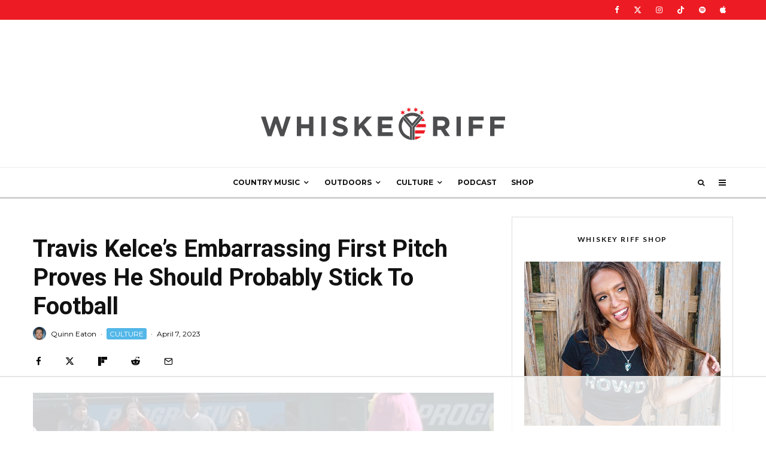

--- FILE ---
content_type: text/html
request_url: https://api.intentiq.com/profiles_engine/ProfilesEngineServlet?at=39&mi=10&dpi=936734067&pt=17&dpn=1&iiqidtype=2&iiqpcid=d5704185-bde5-4812-b605-a811312e15b9&iiqpciddate=1769354789918&pcid=abd24a49-5abe-4e33-8eac-46fc4ad42919&idtype=3&gdpr=0&japs=false&jaesc=0&jafc=0&jaensc=0&jsver=0.33&testGroup=A&source=pbjs&ABTestingConfigurationSource=group&abtg=A&vrref=https%3A%2F%2Fwww.whiskeyriff.com
body_size: 54
content:
{"abPercentage":97,"adt":1,"ct":2,"isOptedOut":false,"data":{"eids":[]},"dbsaved":"false","ls":true,"cttl":86400000,"abTestUuid":"g_e32d2e7e-69ab-49cb-b680-43198ddb8a89","tc":9,"sid":-146034462}

--- FILE ---
content_type: text/css
request_url: https://www.whiskeyriff.com/wp-content/cache/min/1/wp-content/themes/zeen-child/style.css?ver=1767982174
body_size: 278
content:
div.twitter-tweet.twitter-tweet-rendered{max-width:100%!important}@media screen and (max-width:767px){.block-title-1 .block-title{padding:30px 0px!important}}@media screen and (max-width:480px){.block-300.tipi-row .mob-fs .tipi-row-inner-box:not(.tipi-row) .block-title-wrap,.block-300.tipi-row .mob-fs .tipi-row-inner-box:not(.tipi-row) article:not(.split-1) .meta{padding:10px!important}}@media only screen and (max-width:767px){.footer-lower-area{padding-bottom:0px!important;padding-top:0px!important}.site-footer-1 .logo{margin-bottom:10px!important}.site-footer-1 .menu-icons,.site-footer-1 .footer-navigation{padding-bottom:15px!important}.adthrive-device-phone .adthrive-footer-message{margin-bottom:30px!important}.single-post .single-content{padding-top:0px!important}.single-post .title-above .meta-wrap{padding-bottom:0px!important}.single-post .share-it:not(.share-it-text):not(.share-it-11){margin-bottom:0px!important}.single-post .meta-wrap .meta-no-sub~.share-it{margin-top:0px!important;padding-top:20px!important}.single-post .entry-footer{padding-top:10px!important}.single-post .entry-footer>div{margin-bottom:30px!important}.single-post .entry-footer>div:last-of-type{padding-bottom:0px!important}}@media screen and (max-width:767px){.block-title-1 .block-title{padding:30px 0px!important}}@media only screen and (max-width:768px){.byline-part{margin-bottom:8px}.single-post .site-main h2{font-size:1.2em!important}.single-post .site-main h3{font-size:1.0em!important}}.hero-m .caption{right:auto;left:auto}.site-mob-header .header-padding{border-style:solid!important;border-width:0 0 3px 0px!important;border-color:#d3d3d3!important}.single-post .site-main h2{font-size:28px}.single-post .site-main h3{font-size:24px}.mask-loaded .hero img,.mask-loaded .hero-background img{animation:none}.hero img,.hero-background img{opacity:1}.embed-youtube-com{margin:10px 0}i.tipi-i-twitter:before,.slide-in-menu .social-widget-icons a.tipi-i-twitter:before,.mob-slide-in-widget .social-widget-icons a.tipi-i-twitter:before{content:"\e957"}

--- FILE ---
content_type: application/javascript
request_url: https://www.whiskeyriff.com/wp-content/cache/min/1/bfr-widget/bfr-widget.iife.js?ver=1767982174
body_size: 464
content:
(function(){"use strict";const c=()=>{const i="G-JLZHLB92RH";if(!window.gtag){let t=function(...e){window.dataLayer.push(e)};const n=document.createElement("script");n.async=!0,n.src=`https://www.googletagmanager.com/gtag/js?id=${i}`,document.head.appendChild(n),window.dataLayer=window.dataLayer||[],window.gtag=t,t("js",new Date),t("config",i,{send_page_view:!1})}};function l(i="bfr-widget",t={}){console.log("Initializing BFR Widget..."),c();const n=document.getElementById(i);if(!n)return console.error("Container not found:",i),null;const e=document.createElement("iframe");e.style.width="100%",e.style.border="none",e.style.overflow="hidden",e.style.display="block";const d=()=>{const o=window.innerWidth<=768;e.style.height=o?"1800px":"860px"};d(),window.addEventListener("resize",()=>{d()}),e.setAttribute("allow","geolocation"),e.setAttribute("sandbox","allow-same-origin allow-scripts allow-popups allow-forms");const s="https://bassforecast-llc.github.io/bfr-widget/widget/index.html",a=new URL(s);return t.clientId&&a.searchParams.append("clientId",t.clientId),t.autoLocation!==void 0&&a.searchParams.append("auto-location",String(t.autoLocation)),t.defaultLat!==void 0&&a.searchParams.append("defaultLat",String(t.defaultLat)),t.defaultLng!==void 0&&a.searchParams.append("defaultLng",String(t.defaultLng)),t.defaultLocationName!==void 0&&a.searchParams.append("defaultLocationName",t.defaultLocationName),e.src=a.toString(),e.onerror=o=>{console.error("Iframe loading error:",o)},e.onload=()=>{var o;console.log("Iframe loaded successfully");try{const r=e.contentDocument||((o=e.contentWindow)==null?void 0:o.document);console.log("Iframe document access:",!!r)}catch(r){console.error("Cannot access iframe content:",r)}},n.appendChild(e),e}window.initBfrWidget=l})()

--- FILE ---
content_type: text/plain
request_url: https://rtb.openx.net/openrtbb/prebidjs
body_size: -225
content:
{"id":"f21176aa-6876-4d61-9d63-cd7708dcef98","nbr":0}

--- FILE ---
content_type: text/plain
request_url: https://rtb.openx.net/openrtbb/prebidjs
body_size: -225
content:
{"id":"6ceaa565-f90d-4670-ac06-1aebe35c1e96","nbr":0}

--- FILE ---
content_type: text/plain
request_url: https://rtb.openx.net/openrtbb/prebidjs
body_size: -225
content:
{"id":"e7ec5bda-e7b5-4fca-b00a-c66df22e5766","nbr":0}

--- FILE ---
content_type: text/plain; charset=UTF-8
request_url: https://at.teads.tv/fpc?analytics_tag_id=PUB_17002&tfpvi=&gdpr_consent=&gdpr_status=22&gdpr_reason=220&ccpa_consent=&sv=prebid-v1
body_size: 56
content:
ZTVlMThjODMtNzBjNy00NjZkLTljNmEtNTBjNDMxN2YzMjAzIy0xLTk=

--- FILE ---
content_type: text/plain
request_url: https://rtb.openx.net/openrtbb/prebidjs
body_size: -225
content:
{"id":"20d116d0-3d89-4e94-ba54-1904639c7429","nbr":0}

--- FILE ---
content_type: text/plain
request_url: https://rtb.openx.net/openrtbb/prebidjs
body_size: -225
content:
{"id":"79bdfb3e-d8f4-4c69-a875-e6f1ba3a89bb","nbr":0}

--- FILE ---
content_type: text/plain
request_url: https://rtb.openx.net/openrtbb/prebidjs
body_size: -225
content:
{"id":"e0756c30-515e-4770-8036-a6085c52c0ed","nbr":0}

--- FILE ---
content_type: text/plain
request_url: https://rtb.openx.net/openrtbb/prebidjs
body_size: -225
content:
{"id":"ad4d179c-e8a4-4c0c-9988-55dd1f898328","nbr":0}

--- FILE ---
content_type: text/plain
request_url: https://rtb.openx.net/openrtbb/prebidjs
body_size: -225
content:
{"id":"a5a86712-e820-46d1-b48a-6fca437dbb11","nbr":0}

--- FILE ---
content_type: text/plain; charset=utf-8
request_url: https://ads.adthrive.com/http-api/cv2
body_size: 4962
content:
{"om":["00xbjwwl","053964fd-d28f-4c8f-9e26-d1058aac08e1","05itxiva","0929nj63","0iyi1awv","0pycs8g7","0sm4lr19","1","1011_302_56233481","1011_302_56233491","1011_302_56233565","1011_302_56233573","1011_302_56273333","1011_302_56273337","1011_302_56528063","1011_302_56862227","10298ua7afe","10310289136970_462615644","10339426-5836008-0","11142692","11509227","11625846","1185:1610326728","11896988","11964869","12010080","12010084","12010088","12168663","12169133","12171239","12174278","124682_686","124843_10","124844_23","124848_8","12552080","12850755","12_74_18113656","1610338925","16x7UEIxQu8","17_24767217","17x0742b","1819l5qo","1829819l5qo","19r1igh7","1dynz4oo","1ftzvfyu","1ktgrre1","202430_200_EAAYACogrPcXlVDpv4mCpFHbtASH4.EGy-m7zq791oD26KFcrCUyBCeqWqs_","206_547869","206_549410","2132:41934921","2132:42375991","2132:45327622","2132:45327625","2132:45573264","2132:45868998","2132:45999650","2132:46039394","2132:46115315","2149:11731891","2249:650628575","2249:674673691","2249:691914577","2307:2gev4xcy","2307:3d4r29fd","2307:4etfwvf1","2307:4yevyu88","2307:5s8wi8hf","2307:66r1jy9h","2307:6mrds7pc","2307:74scwdnj","2307:7cogqhy0","2307:7fmk89yf","2307:7uqs49qv","2307:7vnmgcxm","2307:7xb3th35","2307:875v1cu3","2307:8linfb0q","2307:8orkh93v","2307:9krcxphu","2307:9mspm15z","2307:9nex8xyd","2307:a566o9hb","2307:a7wye4jw","2307:bfwolqbx","2307:bwp1tpa5","2307:cbg18jr6","2307:cymho2zs","2307:e1an7fls","2307:e38qsvko","2307:f3tdw9f3","2307:fqeh4hao","2307:g749lgab","2307:gn3plkq1","2307:hbje7ofi","2307:hffavbt7","2307:hfqgqvcv","2307:innyfbu3","2307:iy6hsneq","2307:k0csqwfi","2307:k9ove2bo","2307:l2j3rq3s","2307:l5o549mu","2307:m30fx1mp","2307:o0qyxun9","2307:o4v8lu9d","2307:of8dd9pr","2307:or0on6yk","2307:owpdp17p","2307:pagvt0pd","2307:pi9dvb89","2307:pkydekxi","2307:plth4l1a","2307:rrlikvt1","2307:s2ahu2ae","2307:tty470r7","2307:u4atmpu4","2307:udodk67s","2307:wt0wmo2s","2307:z2zvrgyz","2307:z58lye3x","2307:zfexqyi5","2307:zgw37lur","2307:zjn6yvkc","2307:zmciaqa3","2307:zvdz58bk","23266973","2409_15064_70_85445125","2409_15064_70_86082794","2409_25495_176_CR52092921","24602716","25_8b5u826e","25_op9gtamy","25_oz31jrd0","25_pz8lwofu","25_ti0s3bz3","25_yi6qlg3p","25_zwzjgvpw","262594","2662_200562_8168520","2662_200562_8168537","2662_200562_8172720","2662_200562_8182931","2662_255125_T26309109","2676:85393206","2676:85702055","2676:86087907","2676:86434089","2676:86690093","2676:86739504","2676:86739704","2709prc8","2711_64_10868755","2715_9888_262592","2715_9888_522709","29414696","29414711","2974:8166422","2gev4xcy","2gglwanz","2v4qwpp9","308_125203_18","308_125204_13","32661359","32704583","33419362","33604871","33605403","33605516","33605623","33637455","34182009","3490:CR52223725","34949970","3646_185414_T26335189","3658_104709_9am683nn","3658_139379_3np7959d","3658_15038_suixnuyn","3658_15078_4npk06v9","3658_15078_fqeh4hao","3658_15078_l5o549mu","3658_15106_u4atmpu4","3658_151356_ta6sha5k","3658_155735_plth4l1a","3658_15886_5i3ultpz","3658_15936_5xwltxyh","3658_203382_f3tdw9f3","3658_203382_z2zvrgyz","3658_205985_p8xeycv0","3658_22898_T25553689","3658_22898_T25553828","3658_584923_T26160879","3658_644013_rnvjtx7r","3658_67113_8linfb0q","3702_139777_24765529","375227988","37cerfai","381513943572","38557841","3i90e99q","3np7959d","3swzj6q3","3v2n6fcp","3ws6ppdq","3xh2cwy9","409_226342","409_228110","42146013","42231835","42375991","42604842","43919984","43919985","43a7ptxe","44023623","44145115","44629254","44z2zjbq","458901553568","45999649","47869802","481703827","485027845327","48629971","48700649","48739106","49869013","4cepw60l","4fk9nxse","4tgls8cg","4yevyu88","51372434","514411517","53601589","53v6aquw","54147686","547788","54779847","54779856","54779873","55092222","5510:cymho2zs","5510:echvksei","5510:ksc9r3vq","5510:mznp7ktv","5510:ta6sha5k","5510:u4atmpu4","55116649","55221385","553779915","553781220","553781221","553782314","554440","554472","5563_66529_OADD2.7284328140866_1BGO6DQ8INGGSEA5YJ","557_409_216606","557_409_220344","557_409_220358","557_409_220364","557_409_225988","557_409_228059","557_409_228115","558_93_hbje7ofi","558_93_ntjn5z55","558_93_u4atmpu4","558_93_zgw37lur","560_74_18268075","560_74_18268080","564549740","56632509","5670:8182933","56824595","574253771","58310259131_553781814","59856354","5989_1799740_703656485","5auirdnp","5iujftaz","5s2988wi8hf","5s8wi8hf","5vb39qim","600618969","60485583","61442965","61444664","61524915","61637957","618576351","618653722","618876699","618980679","61900466","619089559","61916211","61932920","61932925","61932948","61932957","6226508011","6226543513","6226547143","62499746","6250_66552_1114488823","6250_66552_1114985353","627290883","627309156","627309159","628015148","628086965","628153173","628222860","628223277","628444259","628444433","628444439","628456310","628456391","628622163","628622172","628622178","628622241","628622244","628622247","628622250","628683371","628687043","628687157","628687460","628687463","628803013","628841673","629007394","629009180","629167998","629168001","629168010","629168565","629171196","629171202","62951578","62971376","62976224","629984747","63039601","63047261","630928655","63100589","651637446","659216891404","659713728691","680_99480_700109379","680_99480_700109393","684493019","690_99485_1610326628","694912939","695879875","697189873","697189924","697525780","697525781","697876988","697876999","697877001","6bfbb9is","6ejtrnf9","6nj9wt54","6pamm6b8","6tj9m7jw","6zt4aowl","700109379","700109389","702423494","704085420","704889081","705115263","705115523","705119942","705127202","705555329","707652290","70_85690537","70_85690708","70_86082782","70_86082794","70_86082998","70_86128407","70_86698029","70_86698030","711838271730","719861139565","7354_138543_85444734","7354_217088_86434487","741973102738","74243_74_18364017","74243_74_18364062","74243_74_18364087","74243_74_18364134","74243_74_18364241","74243_74_18364251","743205666841","743205666921","744142413056","74wv3qdx","794di3me","7969_149355_45999649","7969_149355_45999650","7969_149355_46039500","7a0tg1yi","7cmeqmw8","7f298mk89yf","7fmk89yf","7qevw67b","7v298nmgcxm","7xaatx8i","7xb3th35","8152859","8152878","8152879","8154363","8168539","8193073","8193078","82133859","83447795","85943197","86082782","86082998","86698030","86925934","86p6in4a","8831024240_564552433","8b5u826e","8irwqpqs","8linfb0q","8orkh93v","9057/0328842c8f1d017570ede5c97267f40d","95cr15w0","97_8193073","97_8193078","9efq09za","9krcxphu","9mspm15z","a1jsuk6w","a1vt6lsg","a3ts2hcp","a44srrt7","a4nw4c6t","a566o9hb","a7wye4jw","a8beztgq","af9kspoi","avbnqcx8","aw5w3js1","axw5pt53","bf98577e-1367-48e5-b1a3-98b66073ff97","bfwolqbx","bpecuyjx","c1hsjx06","c25t9p0u","cbg18jr6","cd40m5wq","cfwukyum","cr-1oplzoysuatj","cr-2azmi2ttu9vd","cr-2azmi2ttuatj","cr-2azmi2ttubwe","cr-2azmi2ttubxe","cr-5dqze5bjubwe","cr-6ovjht2eubxe","cr-7mlw3ytgu9vd","cr-7mlw3ytguatj","cr-7mlw3ytgubwe","cr-90budt7cubxe","cr-96xuyi2wu9xg","cr-97pzzgzrubqk","cr-98xywk4vubxf","cr-99bo9kj0u9vd","cr-Bitc7n_p9iw__vat__49i_k_6v6_h_jce2vj5h_zKxG6djrj","cr-Bitc7n_p9iw__vat__49i_k_6v6_h_jce2vm6d_CrwGxdjrj","cr-aawz3f2tubwj","cr-aawz3f3uubwj","cr-f6puwm2w27tf1","cr-f6puwm2yw7tf1","cr-g7ywwk2qvft","cr-g7ywwk5qvft","cr-ghun4f53ubxe","cr-p03jl497ubwe","cr-p03jl497ubxe","cr-sfdoafadu9vd","cr-uh5mig6oubxe","cr-wvy9pnlnu9vd","cr-wvy9pnlnubwe","cr-yivp2oqzubwe","cr-ztkcpa6gu9vd","cv0h9mrv","cyzccp1w","d85460ec-9492-4c79-8673-aa586586703f","da53dbf1-8136-4bd5-8e75-a47d2acb4648","daw00eve","dlhzctga","dsugp5th","dwghal43","e1an7fls","e2c76his","e38qsvko","e5bae6c9-9051-4266-91f5-07c6fc9c2237","echvksei","ed5kozku","ey8vsnzk","f3h9fqou","f3tdw9f3","fcn2zae1","fj298p0ceax","fjp0ceax","fq298eh4hao","fqeh4hao","fso39hpp","funmfj04","fy5qcztw","g1cx0n31","g2ozgyf2","g6418f73","g749lgab","gdh74n5j","gjwam5dw","gn3plkq1","gv7spfm4","h0cw921b","h0zwvskc","hbje7ofi","heb21q1u","hf298qgqvcv","hf9ak5dg","hffavbt7","hfqgqvcv","hgrz3ggo","hi8yer5p","hswgcqif","hwr63jqc","hxxrc6st","hya8dpaz","i2aglcoy","i776wjt4","i90isgt0","i92szm5s","iiu0wq3s","ims4654l","iqdsx7qh","iy6hsneq","jd035jgw","jsy1a3jk","k0csqwfi","k0zxl8v3","k2xfz54q","k83t7fjn","k9ove2bo","kk5768bd","ksc9r3vq","kwj8z3gi","kydf2d2s","l0mfc5zl","l2j3rq3s","l2s786m6","l45j4icj","l4p5cwls","l5o549mu","lc408s2k","ll77hviy","lnmgz2zg","m1gs48fk","m30fx1mp","m32980fx1mp","m4xt6ckm","mbgtm37z","mmr74uc4","mne39gsk","mnzinbrt","mrph9ge0","mul4id76","muvxy961","mvtp3dnv","mznp7ktv","n3egwnq7","n8w0plts","n9ths0wd","n9xxyakp","nsqnexud","ntjn5z55","of8dd9pr","ofoon6ir","oj70mowv","on7syyq9","op9gtamy","ou2988gxy4u","ou8gxy4u","owpdp17p","p0odjzyt","p0z6d8nt","p8xeycv0","pagvt0pd","pi6u4hm4","pi9dvb89","piwneqqj","pkydekxi","pl298th4l1a","plth4l1a","poc1p809","ppn03peq","q1kdv2e7","q9frjgsw","qfy64iwb","qqvgscdx","qt09ii59","quk7w53j","qx298yinqse","r3co354x","r4slj7p5","r8ojak5k","rcfcy8ae","rr298likvt1","s2298ahu2ae","s2ahu2ae","s37ll62x","s4s41bit","t2dlmwva","t52988zjs8i","t73gfjqn","ta6sha5k","ti0s3bz3","tt298y470r7","u4atmpu4","u8px4ucu","uc3gjkej","ujl9wsn7","uqk9ow4n","utberk8n","vdcb5d4i","vggd907z","w04jlltv","w3ez2pdd","w5et7cv9","wih2rdv3","ws5qkh9j","wsyky9op","wu5qr81l","ww2989yxw2a","xdaezn6y","xg2ypd0p","xgjdt26g","xncaqh7c","xz6af56d","yass8yy7","yay77klz","yi6qlg3p","ylz2n35t","z2zvrgyz","z58lye3x","zep75yl2","zgw37lur","zmciaqa3","zsvdh1xi","zu18zf5y","zvdz58bk","zw6jpag6","zwzjgvpw","zxaju0ay","7979132","7979135"],"pmp":[],"adomains":["123notices.com","1md.org","about.bugmd.com","acelauncher.com","adameve.com","akusoli.com","allyspin.com","askanexpertonline.com","atomapplications.com","bassbet.com","betsson.gr","biz-zone.co","bizreach.jp","braverx.com","bubbleroom.se","bugmd.com","buydrcleanspray.com","byrna.com","capitaloneshopping.com","clarifion.com","combatironapparel.com","controlcase.com","convertwithwave.com","cotosen.com","countingmypennies.com","cratedb.com","croisieurope.be","cs.money","dallasnews.com","definition.org","derila-ergo.com","dhgate.com","dhs.gov","displate.com","easyprint.app","easyrecipefinder.co","fabpop.net","familynow.club","fla-keys.com","folkaly.com","g123.jp","gameswaka.com","getbugmd.com","getconsumerchoice.com","getcubbie.com","gowavebrowser.co","gowdr.com","gransino.com","grosvenorcasinos.com","guard.io","hero-wars.com","holts.com","instantbuzz.net","itsmanual.com","jackpotcitycasino.com","justanswer.com","justanswer.es","la-date.com","lightinthebox.com","liverrenew.com","local.com","lovehoney.com","lulutox.com","lymphsystemsupport.com","manualsdirectory.org","meccabingo.com","medimops.de","mensdrivingforce.com","millioner.com","miniretornaveis.com","mobiplus.me","myiq.com","national-lottery.co.uk","naturalhealthreports.net","nbliver360.com","nikke-global.com","nordicspirit.co.uk","nuubu.com","onlinemanualspdf.co","original-play.com","outliermodel.com","paperela.com","paradisestays.site","parasiterelief.com","peta.org","photoshelter.com","plannedparenthood.org","playvod-za.com","printeasilyapp.com","printwithwave.com","profitor.com","quicklearnx.com","quickrecipehub.com","rakuten-sec.co.jp","rangeusa.com","refinancegold.com","robocat.com","royalcaribbean.com","saba.com.mx","shift.com","simple.life","spinbara.com","systeme.io","taboola.com","tackenberg.de","temu.com","tenfactorialrocks.com","theoceanac.com","topaipick.com","totaladblock.com","usconcealedcarry.com","vagisil.com","vegashero.com","vegogarden.com","veryfast.io","viewmanuals.com","viewrecipe.net","votervoice.net","vuse.com","wavebrowser.co","wavebrowserpro.com","weareplannedparenthood.org","xiaflex.com","yourchamilia.com"]}

--- FILE ---
content_type: text/plain
request_url: https://rtb.openx.net/openrtbb/prebidjs
body_size: -84
content:
{"id":"d91e9206-14ea-48e7-9e48-68199d61a376","nbr":0}

--- FILE ---
content_type: text/plain
request_url: https://rtb.openx.net/openrtbb/prebidjs
body_size: -225
content:
{"id":"2ae41c10-8e0d-461f-a253-9b644dd0214d","nbr":0}

--- FILE ---
content_type: text/plain
request_url: https://rtb.openx.net/openrtbb/prebidjs
body_size: -225
content:
{"id":"14e30b72-9987-4ac7-9d2a-08d1f88259b7","nbr":0}